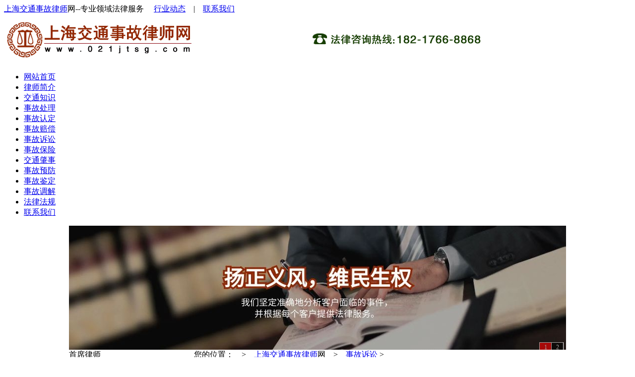

--- FILE ---
content_type: text/html
request_url: http://021jtsg.com/lihun/List_7.html
body_size: 10847
content:
<!DOCTYPE html PUBLIC "-//W3C//DTD XHTML 1.0 Transitional//EN" "http://www.w3.org/TR/xhtml1/DTD/xhtml1-transitional.dtd">
<html xmlns="http://www.w3.org/1999/xhtml">
<head>
<meta http-equiv="Cache-Control" content="no-transform" />
<meta http-equiv="Cache-Control" content="no-siteapp" />

<title>事故诉讼-上海交通事故律师-上海交通事故律师</title>
<meta name="Description" content="上海交通事故律师网是王国强律师创办（手机:18217668868）,提供专业的交通事故诉讼案件,以及相关的法律服务!" />
<meta name="Keywords" content="上海交通事故律师，交通事故，伤残鉴定，伤残标准，赔偿标准，保险理赔，事故处理，" />
<meta http-equiv="Content-Type" content="text/html; charset=gb2312" />
<link href='http://wgqilu.w87.mc-test.com/Skin/DefaultSkin.css' rel='stylesheet' type='text/css'>
</head>

<body>
<div id="top">
<div class="top_0011">
  <div class="top_0012"><span class="tou_02" ><a href="http://www.021jtsg.com"  class="bai_a"  target="_blank" title="上海交通事故律师">上海交通事故律师</a>网--专业领域法律服务</span>
  <span class="tou_03"> 　<a href="/lihun/List_2.html" target="_blank">行业动态</a>　|　<a href="/lihun/3.html" target="_blank">联系我们</a></span></div>
</div>

<div class="top_01"><img src="/images/logo.jpg" alt="上海交通事故律师" /></div>


</div>

<div id="nav">
<div class="nav">
<ul>
<li style="background:none;"><a href="http://www.021jtsg.com" class="bai_a">网站首页</a></li>
<li><a href="/lihun/1.html" class="bai_a" target="_blank">律师简介</a></li>
<li><a href="/lihun/List_3.html" class="bai_a" target="_blank">交通知识</a></li>
<li><a href="/lihun/List_4.html" class="bai_a" target="_blank">事故处理</a></li>
<li><a href="/lihun/List_5.html" class="bai_a" target="_blank">事故认定</a></li>
<li><a href="/lihun/List_6.html" class="bai_a" target="_blank">事故赔偿</a></li>
<li><a href="/lihun/List_7.html" class="bai_a" target="_blank">事故诉讼</a></li>
<li><a href="/lihun/List_8.html" class="bai_a" target="_blank">事故保险</a></li>
<li><a href="/lihun/List_9.html" class="bai_a" target="_blank">交通肇事</a></li>
<li><a href="/lihun/List_10.html" class="bai_a" target="_blank">事故预防</a></li>
<li><a href="/lihun/List_11.html" class="bai_a" target="_blank">事故鉴定</a></li>
<li><a href="/lihun/List_12.html" class="bai_a" target="_blank">事故调解</a></li>
<li><a href="/lihun/List_38.html" class="bai_a" target="_blank">法律法规</a></li>
<li><a href="/lihun/3.html" class="bai_a" target="_blank">联系我们</a></li>
</ul></div>
</div>

<table width="1002" border="0" align="center" bgcolor="#FFFFFF" cellspacing="0" cellpadding="0">
  <tr>
    <td>


<div class="banner">
<SCRIPT language=javascript src="/images/changimages.js"></SCRIPT>
<div id=imgADPlayer></div>
<script> 
PImgPlayer.addItem( "上海交通事故律师", "http://www.021jtsg.com/", "/images/ban_01.jpg"); 
PImgPlayer.addItem( "上海交通事故律师", "http://www.021jtsg.com/", "/images/ban_02.jpg");  
PImgPlayer.init( "imgADPlayer", 1002, 250 );
</script></div>
</td>
  </tr>
</table>


<table width="1002" border="0" align="center" bgcolor="#FFFFFF" cellspacing="0" cellpadding="0">
  <tr>
    <td>
<table width="1002" border="0" align="center" cellspacing="0" cellpadding="0" style="margin-bottom:10px;">
  <tr>
    <td valign="top" width="242">
	
	<table width="242" border="0" align="center" cellspacing="0" cellpadding="0" style="margin-bottom:10px;">
  <tr>
    <td valign="top">
<div class="left_bt1"><span class="left_bt2">首席律师</span><span class="left_bt3"></span></div>
<div class="fl_01">
<table width="236" border="0" align="center" cellspacing="0" cellpadding="0">
  <tr>
    <td align="center" valign="top"><a href="/lihun/1.html" target="_blank"><img src="/images/zhaopian.jpg" alt="上海交通事故律师王国强律师" width="230" height="200" border="0" style="border:#CCCCCC 1px solid" /></a></td>
  </tr>
  <tr>
    <td align="center"  style="padding-top:3px;"><span style="color:#FF0000; font-size:14px; font-weight:bold;">王国强  律师</span><br />
<span style="color:#FF0000; font-size:14px; font-weight:bold;">手机：18217668868</span><br />
<span style="color:#FF0000; font-size:14px; font-weight:bold;">手机：13585713918</span>
</td>
  </tr>
</table>

</div>
	</td>
  </tr>
</table>




<table width="242" border="0" align="center" cellspacing="0" cellpadding="0" >
  <tr>
    <td valign="top">
<div class=left_bt1><SPAN class=left_bt2>律师简介</SPAN><SPAN class=left_bt3><A class=bai_a href="http://wgqilu.w87.mc-test.com/lihun/1.html" target=_blank>更多>></A></SPAN></div>
<div class=left_lsjj>&#160;&#160;&#160;&#160;王国强律师,中国注册执业律师，上海市律师协会会员，现执业于上海市优秀律师事务所--上海昌鑫律师事务所。<BR>&#160;&#160;&#160;&#160;王律师毕业于南京大学，主修民商法，对各种民商事案件十分精通，尤其是在处理交通事故案例方面有着极其丰富的经验，先后为数百名当事人胜诉维权。王律师本着受人之托，忠人之事的执业理念，希望为当事人赢得最大的合法利益。<BR>&#160;&#160;&#160;&#160;王律师专业主修民法、商法、致力于法律研究多年，分析过大量的法院实际案例，掌握了丰富的<SPAN style="PADDING-RIGHT: 10px; FLOAT: right"> >> <A style="COLOR: #ff0000; FONT-WEIGHT: bold" href="http://wgqilu.w87.mc-test.com/lihun/1.html" target=_blank>查看更多</A></SPAN></div>
	</td>
  </tr>
</table>








	</td>
    <td valign="top" width="10">&nbsp;</td>
    <td valign="top" width="750">
<div class="lm_01"><span class="lm_02">您的位置：　>　<a href="http://wgqilu.w87.mc-test.com" class="bai_a">上海交通事故律师</a>网　>　<a href="http://wgqilu.w87.mc-test.com/lihun/List_7.html" class="bai_a">事故诉讼</a> ></span><span class="lm_03"></span></div>
<div class="News_nr">
<ul>

<li><span class="wenzi"><a href="http://wgqilu.w87.mc-test.com/lihun/43.html" target="_blank">上海交通事故律师：公交车临时停车下客&nbsp;乘客被撞司机负全责</a></span><span class="riqi">2017/1/3</span></li>

<li><span class="wenzi"><a href="http://wgqilu.w87.mc-test.com/lihun/42.html" target="_blank">上海交通事故律师：误碰电动车致滑行撞出人命</a></span><span class="riqi">2017/1/3</span></li>

<li><span class="wenzi"><a href="http://wgqilu.w87.mc-test.com/lihun/41.html" target="_blank">上海交通事故律师：自行车超自行车虽未接触&nbsp;发生事故超车者也需担责</a></span><span class="riqi">2017/1/3</span></li>

<li><span class="wenzi"><a href="http://wgqilu.w87.mc-test.com/lihun/40.html" target="_blank">上海交通事故律师：夫妻驾车游玩双亡&nbsp;岳母诉驾车女婿侵权索赔</a></span><span class="riqi">2017/1/3</span></li>

<li><span class="wenzi"><a href="http://wgqilu.w87.mc-test.com/lihun/39.html" target="_blank">上海交通事故律师：哥哥遇交通事故致残&nbsp;弟弟占据赔偿款不归还</a></span><span class="riqi">2017/1/3</span></li>

<li><span class="wenzi"><a href="http://wgqilu.w87.mc-test.com/lihun/38.html" target="_blank">上海交通事故律师：男子车祸去世&nbsp;养母要求赔偿</a></span><span class="riqi">2017/1/3</span></li>

</ul><span class="fanye_02"><div class="showpage">共 <b>6</b> 篇文章&nbsp;&nbsp;首页 | 上一页 | <font color="FF0000">1</font> | 下一页 | 尾页  &nbsp;<b>28</b>篇文章/页&nbsp;&nbsp;转到第<Input type='text' name='page' size='3' maxlength='5' value='1' onKeyPress="gopage(this.value,1)">页<script language='javascript'>
function gopage(page,totalpage){
  if (event.keyCode==13){
    if(Math.abs(page)>totalpage) page=totalpage;
    if(Math.abs(page)>1) window.location='http://wgqilu.w87.mc-test.com/lihun/List_7_'+(totalpage-Math.abs(page)+1)+'.html';
    else  window.location='http://wgqilu.w87.mc-test.com/lihun/List_7.html';
  }
}
</script>
</div>
</span></div>


	</td>
  </tr>
</table>

    </td>
  </tr>
</table>



<div class="bottom_0011">
  <div class="bottom_0012">
  <span class="tou_0303">
                  <a href="/lihun/1.html" target="_blank">律师简介</a> |
                  <a href="/lihun/List_3.html" target="_blank">交通知识</a> | 
                  <a href="/lihun/List_4.html" target="_blank">事故处理</a> | 
                  <a href="/lihun/List_5.html" target="_blank">事故认定</a> | 
                  <a href="/lihun/List_7.html" target="_blank">事故赔偿</a> | 
                  <a href="/admin/admin_login.asp" target="_blank">网站管理</a></span></div>
</div>


<div id="foot">
<div class="foot_02">
	<div style="width:300px;margin:0 auto; padding:20px 0;">
		 		<a target="_blank" href="http://beian.miit.gov.cn/portal/registerSystemInfo?
recordcode=31011202002928" style="display:inline-block;text-decoration:none;height:20px;line-height:20px;"><img src="/Images/110.png" style="float:left;"/><p style="float:left;height:20px;line-height:20px;margin: 0px 0px 0px 5px; color:#939393;">沪公网安备 31011202002928号</p></a>
		 	</div>
手机：18217668868,13585713918   座机号码:021-61275017  Eamil：18217668868@163.com<br />
办公地址：上海市闵行区雅致路180号 邮编：201101<br />
版权所有：<a href="http://www.021jtsg.com">上海交通事故律师</a>网 <br />
<a href="http://beian.miit.gov.cn/" target="_blank">沪ICP备12000496号-1</a>

















<br>     <a href="http://www.265lihun.com" target="_blank" style=" font-size:9px;color:#A82C02; float:right;">深圳离婚律师</a>
<a href="http://www.lihunhelp.com" target="_blank" style=" font-size:9px;color:#A82C02; float:right;">上海离婚律师</a>
<a href="http://www.jsgc66.com" target="_blank" style=" font-size:9px;color:#A82C02; float:right;">上海房屋租赁纠纷律师</a>
<a href="http://www.58divorce.com" target="_blank" style=" font-size:9px;color:#A82C02; float:right;">上海专业离婚律师</a>
<a href="http://www.divorce64.com" target="_blank" style=" font-size:9px;color:#A82C02; float:right;">上海专业婚姻律师</a>
<a href="http://www.91divorce.com" target="_blank" style=" font-size:9px;color:#A82C02; float:right;">上海浦东离婚律师咨询</a>
<a href="http://www.shfangchanlaw.com" target="_blank" style=" font-size:9px;color:#A82C02; float:right;">上海房地产纠纷律师</a><br />
技术支持：<a href="http://www.ceoeo.com" target="_blank"  title="律师建站">律师建站</a><br />
</div>
</div>
</body>
</html>